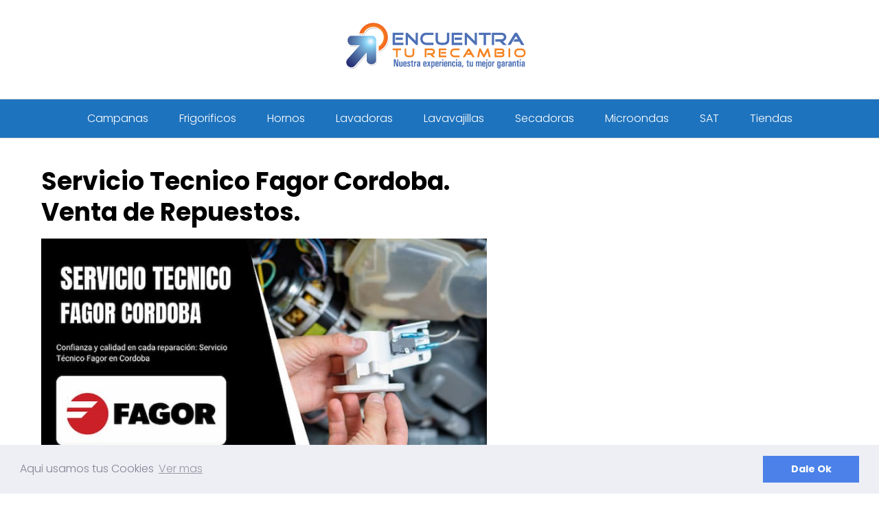

--- FILE ---
content_type: text/html; charset=utf-8
request_url: https://www.google.com/recaptcha/api2/aframe
body_size: 266
content:
<!DOCTYPE HTML><html><head><meta http-equiv="content-type" content="text/html; charset=UTF-8"></head><body><script nonce="bu9EMMltgsdtatyyGZQkZQ">/** Anti-fraud and anti-abuse applications only. See google.com/recaptcha */ try{var clients={'sodar':'https://pagead2.googlesyndication.com/pagead/sodar?'};window.addEventListener("message",function(a){try{if(a.source===window.parent){var b=JSON.parse(a.data);var c=clients[b['id']];if(c){var d=document.createElement('img');d.src=c+b['params']+'&rc='+(localStorage.getItem("rc::a")?sessionStorage.getItem("rc::b"):"");window.document.body.appendChild(d);sessionStorage.setItem("rc::e",parseInt(sessionStorage.getItem("rc::e")||0)+1);localStorage.setItem("rc::h",'1768741735854');}}}catch(b){}});window.parent.postMessage("_grecaptcha_ready", "*");}catch(b){}</script></body></html>

--- FILE ---
content_type: application/javascript
request_url: https://recambiosfagor.online/wp-content/themes/orbital/assets/js/cookies.min.js?ver=20190101
body_size: 5852
content:
!function(e){if(!e.hasInitialised){var t={escapeRegExp:function(e){return e.replace(/[\-\[\]\/\{\}\(\)\*\+\?\.\\\^\$\|]/g,"\\$&")},hasClass:function(e,t){var i=" ";return 1===e.nodeType&&(i+e.className+i).replace(/[\n\t]/g,i).indexOf(i+t+i)>=0},addClass:function(e,t){e.className+=" "+t},removeClass:function(e,t){var i=new RegExp("\\b"+this.escapeRegExp(t)+"\\b");e.className=e.className.replace(i,"")},interpolateString:function(e,t){var i=/{{([a-z][a-z0-9\-_]*)}}/gi;return e.replace(i,function(e){return t(arguments[1])||""})},getCookie:function(e){var t=("; "+document.cookie).split("; "+e+"=");return 2!=t.length?void 0:t.pop().split(";").shift()},setCookie:function(e,t,i,o,n){var s=new Date;s.setDate(s.getDate()+(i||365));var r=[e+"="+t,"expires="+s.toUTCString(),"path="+(n||"/")];o&&r.push("domain="+o),document.cookie=r.join(";")},deepExtend:function(e,t){for(var i in t)t.hasOwnProperty(i)&&(i in e&&this.isPlainObject(e[i])&&this.isPlainObject(t[i])?this.deepExtend(e[i],t[i]):e[i]=t[i]);return e},throttle:function(e,t){var i=!1;return function(){i||(e.apply(this,arguments),i=!0,setTimeout(function(){i=!1},t))}},hash:function(e){var t,i,o=0;if(0===e.length)return o;for(t=0,i=e.length;t<i;++t)o=(o<<5)-o+e.charCodeAt(t),o|=0;return o},normaliseHex:function(e){return"#"==e[0]&&(e=e.substr(1)),3==e.length&&(e=e[0]+e[0]+e[1]+e[1]+e[2]+e[2]),e},getContrast:function(e){return e=this.normaliseHex(e),(299*parseInt(e.substr(0,2),16)+587*parseInt(e.substr(2,2),16)+114*parseInt(e.substr(4,2),16))/1e3>=128?"#000":"#fff"},getLuminance:function(e){var t=parseInt(this.normaliseHex(e),16),i=38+(t>>16),o=38+(t>>8&255),n=38+(255&t);return"#"+(16777216+65536*(i<255?i<1?0:i:255)+256*(o<255?o<1?0:o:255)+(n<255?n<1?0:n:255)).toString(16).slice(1)},isMobile:function(){return/Android|webOS|iPhone|iPad|iPod|BlackBerry|IEMobile|Opera Mini/i.test(navigator.userAgent)},isPlainObject:function(e){return"object"==typeof e&&null!==e&&e.constructor==Object}};e.status={deny:"deny",allow:"allow",dismiss:"dismiss"},e.transitionEnd=function(){var e=document.createElement("div"),t={t:"transitionend",OT:"oTransitionEnd",msT:"MSTransitionEnd",MozT:"transitionend",WebkitT:"webkitTransitionEnd"};for(var i in t)if(t.hasOwnProperty(i)&&void 0!==e.style[i+"ransition"])return t[i];return""}(),e.hasTransition=!!e.transitionEnd;var i=Object.keys(e.status).map(t.escapeRegExp);e.customStyles={},e.Popup=function(){function o(){this.initialise.apply(this,arguments)}function n(e){this.openingTimeout=null,t.removeClass(e,"cookies-invisible")}function s(t){t.style.display="none",t.removeEventListener(e.transitionEnd,this.afterTransition),this.afterTransition=null}function r(){var t=this.options.onInitialise.bind(this);if(!window.navigator.cookieEnabled)return t(e.status.deny),!0;if(window.CookiesOK||window.navigator.CookiesOK)return t(e.status.allow),!0;var i=Object.keys(e.status),o=this.getStatus(),n=i.indexOf(o)>=0;return n&&t(o),n}function a(){var e=[];return this.options.position.split("-").forEach(function(t){e.push("cookies-"+t)}),e}function c(){var e=this.options,i="top"==e.position||"bottom"==e.position?"banner":"floating";t.isMobile()&&(i="floating");var o=["cookies-"+i,"cookies-type-"+e.type,"cookies-theme-"+e.theme];e.static&&o.push("cookies-static"),o.push.apply(o,a.call(this));p.call(this,this.options.palette);return this.customStyleSelector&&o.push(this.customStyleSelector),o}function l(){var e={},i=this.options;i.showLink||(i.elements.link="",i.elements.messagelink=i.elements.message),Object.keys(i.elements).forEach(function(o){e[o]=t.interpolateString(i.elements[o],function(e){var t=i.content[e];return e&&"string"==typeof t&&t.length?t:""})});var o=i.compliance[i.type];o||(o=i.compliance.info),e.compliance=t.interpolateString(o,function(t){return e[t]});var n=i.layouts[i.layout];return n||(n=i.layouts.basic),t.interpolateString(n,function(t){return e[t]})}function u(i){var o=this.options,n=document.createElement("div"),s=o.container&&1===o.container.nodeType?o.container:document.body;n.innerHTML=i;var r=n.children[0];return r.style.display="none",t.hasClass(r,"cookies-window")&&e.hasTransition&&t.addClass(r,"cookies-invisible"),this.onButtonClick=h.bind(this),r.addEventListener("click",this.onButtonClick),o.autoAttach&&(s.firstChild?s.insertBefore(r,s.firstChild):s.appendChild(r)),r}function h(o){var n=o.target;if(t.hasClass(n,"cookies-btn")){var s=n.className.match(new RegExp("\\bcookies-("+i.join("|")+")\\b")),r=s&&s[1]||!1;r&&(this.setStatus(r),this.close(!0))}t.hasClass(n,"cookies-close")&&(this.setStatus(e.status.dismiss),this.close(!0)),t.hasClass(n,"cookies-revoke")&&this.revokeChoice()}function p(e){var i=t.hash(JSON.stringify(e)),o="cookies-color-override-"+i,n=t.isPlainObject(e);return this.customStyleSelector=n?o:null,n&&d(i,e,"."+o),n}function d(i,o,n){if(e.customStyles[i])++e.customStyles[i].references;else{var s={},r=o.popup,a=o.button,c=o.highlight;r&&(r.text=r.text?r.text:t.getContrast(r.background),r.link=r.link?r.link:r.text,s[n+".cookies-window"]=["color: "+r.text,"background-color: "+r.background],s[n+".cookies-revoke"]=["color: "+r.text,"background-color: "+r.background],s[n+" .cookies-link,"+n+" .cookies-link:active,"+n+" .cookies-link:visited"]=["color: "+r.link],a&&(a.text=a.text?a.text:t.getContrast(a.background),a.border=a.border?a.border:"transparent",s[n+" .cookies-btn"]=["color: "+a.text,"border-color: "+a.border,"background-color: "+a.background],"transparent"!=a.background&&(s[n+" .cookies-btn:hover, "+n+" .cookies-btn:focus"]=["background-color: "+f(a.background)]),c?(c.text=c.text?c.text:t.getContrast(c.background),c.border=c.border?c.border:"transparent",s[n+" .cookies-highlight .cookies-btn:first-child"]=["color: "+c.text,"border-color: "+c.border,"background-color: "+c.background]):s[n+" .cookies-highlight .cookies-btn:first-child"]=["color: "+r.text]));var l=document.createElement("style");document.head.appendChild(l),e.customStyles[i]={references:1,element:l.sheet};var u=-1;for(var h in s)s.hasOwnProperty(h)&&l.sheet.insertRule(h+"{"+s[h].join(";")+"}",++u)}}function f(e){return e=t.normaliseHex(e),"000000"==e?"#222":t.getLuminance(e)}function v(i){if(t.isPlainObject(i)){var o=t.hash(JSON.stringify(i)),n=e.customStyles[o];if(n&&!--n.references){var s=n.element.ownerNode;s&&s.parentNode&&s.parentNode.removeChild(s),e.customStyles[o]=null}}}function m(e,t){for(var i=0,o=e.length;i<o;++i){var n=e[i];if(n instanceof RegExp&&n.test(t)||"string"==typeof n&&n.length&&n===t)return!0}return!1}function k(){var t=this.setStatus.bind(this),i=this.options.dismissOnTimeout;"number"==typeof i&&i>=0&&(this.dismissTimeout=window.setTimeout(function(){t(e.status.dismiss)},Math.floor(i)));var o=this.options.dismissOnScroll;if("number"==typeof o&&o>=0){var n=function(i){window.pageYOffset>Math.floor(o)&&(t(e.status.dismiss),window.removeEventListener("scroll",n),this.onWindowScroll=null)};this.onWindowScroll=n,window.addEventListener("scroll",n)}}function b(){if("info"!=this.options.type&&(this.options.revokable=!0),t.isMobile()&&(this.options.animateRevokable=!1),this.options.revokable){var e=a.call(this);this.options.animateRevokable&&e.push("cookies-animate"),this.customStyleSelector&&e.push(this.customStyleSelector);var i=this.options.revokeBtn.replace("{{classes}}",e.join(" "));this.revokeBtn=u.call(this,i);var o=this.revokeBtn;if(this.options.animateRevokable){var n=t.throttle(function(e){var i=!1,n=window.innerHeight-20;t.hasClass(o,"cookies-top")&&e.clientY<20&&(i=!0),t.hasClass(o,"cookies-bottom")&&e.clientY>n&&(i=!0),i?t.hasClass(o,"cookies-active")||t.addClass(o,"cookies-active"):t.hasClass(o,"cookies-active")&&t.removeClass(o,"cookies-active")},200);this.onMouseMove=n,window.addEventListener("mousemove",n)}}}var g={enabled:!0,container:null,cookie:{name:"cookieconsent_status",path:"/",domain:"",expiryDays:365},onPopupOpen:function(){},onPopupClose:function(){},onInitialise:function(e){},onStatusChange:function(e,t){},onRevokeChoice:function(){},content:{header:"Cookies used on the website!",message:"This website uses cookies to ensure you get the best experience on our website.",dismiss:"Got it!",allow:"Allow cookies",deny:"Decline",link:"Learn more",href:"http://cookiesandyou.com",close:"&#x274c;"},elements:{header:'<span class="cookies-header">{{header}}</span>&nbsp;',message:'<span id="cookieconsent:desc" class="cookies-message">{{message}}</span>',messagelink:'<span id="cookieconsent:desc" class="cookies-message">{{message}} <a aria-label="learn more about cookies" role=button tabindex="0" class="cookies-link" href="{{href}}" target="_blank">{{link}}</a></span>',dismiss:'<a aria-label="dismiss cookie message" role=button tabindex="0" class="cookies-btn cookies-dismiss">{{dismiss}}</a>',allow:'<a aria-label="allow cookies" role=button tabindex="0"  class="cookies-btn cookies-allow">{{allow}}</a>',deny:'<a aria-label="deny cookies" role=button tabindex="0" class="cookies-btn cookies-deny">{{deny}}</a>',link:'<a aria-label="learn more about cookies" role=button tabindex="0" class="cookies-link" href="{{href}}" target="_blank">{{link}}</a>',close:'<span aria-label="dismiss cookie message" role=button tabindex="0" class="cookies-close">{{close}}</span>'},window:'<div role="dialog" aria-live="polite" aria-label="cookieconsent" aria-describedby="cookieconsent:desc" class="cookies-window {{classes}}">\x3c!--googleoff: all--\x3e{{children}}\x3c!--googleon: all--\x3e</div>',revokeBtn:'<div class="cookies-revoke {{classes}}">Cookie Policy</div>',compliance:{info:'<div class="cookies-compliance">{{dismiss}}</div>',"opt-in":'<div class="cookies-compliance cookies-highlight">{{dismiss}}{{allow}}</div>',"opt-out":'<div class="cookies-compliance cookies-highlight">{{deny}}{{dismiss}}</div>'},type:"info",layouts:{basic:"{{messagelink}}{{compliance}}","basic-close":"{{messagelink}}{{compliance}}{{close}}","basic-header":"{{header}}{{message}}{{link}}{{compliance}}"},layout:"basic",position:"bottom",theme:"block",static:!1,palette:null,revokable:!1,animateRevokable:!0,showLink:!0,dismissOnScroll:!1,dismissOnTimeout:!1,autoOpen:!0,autoAttach:!0,whitelistPage:[],blacklistPage:[],overrideHTML:null};return o.prototype.initialise=function(e){this.options&&this.destroy(),t.deepExtend(this.options={},g),t.isPlainObject(e)&&t.deepExtend(this.options,e),r.call(this)&&(this.options.enabled=!1),m(this.options.blacklistPage,location.pathname)&&(this.options.enabled=!1),m(this.options.whitelistPage,location.pathname)&&(this.options.enabled=!0);var i=this.options.window.replace("{{classes}}",c.call(this).join(" ")).replace("{{children}}",l.call(this)),o=this.options.overrideHTML;if("string"==typeof o&&o.length&&(i=o),this.options.static){var n=u.call(this,'<div class="cookies-grower">'+i+"</div>");n.style.display="",this.element=n.firstChild,this.element.style.display="none",t.addClass(this.element,"cookies-invisible")}else this.element=u.call(this,i);k.call(this),b.call(this),this.options.autoOpen&&this.autoOpen()},o.prototype.destroy=function(){this.onButtonClick&&this.element&&(this.element.removeEventListener("click",this.onButtonClick),this.onButtonClick=null),this.dismissTimeout&&(clearTimeout(this.dismissTimeout),this.dismissTimeout=null),this.onWindowScroll&&(window.removeEventListener("scroll",this.onWindowScroll),this.onWindowScroll=null),this.onMouseMove&&(window.removeEventListener("mousemove",this.onMouseMove),this.onMouseMove=null),this.element&&this.element.parentNode&&this.element.parentNode.removeChild(this.element),this.element=null,this.revokeBtn&&this.revokeBtn.parentNode&&this.revokeBtn.parentNode.removeChild(this.revokeBtn),this.revokeBtn=null,v(this.options.palette),this.options=null},o.prototype.open=function(t){if(this.element)return this.isOpen()||(e.hasTransition?this.fadeIn():this.element.style.display="",this.options.revokable&&this.toggleRevokeButton(),this.options.onPopupOpen.call(this)),this},o.prototype.close=function(t){if(this.element)return this.isOpen()&&(e.hasTransition?this.fadeOut():this.element.style.display="none",t&&this.options.revokable&&this.toggleRevokeButton(!0),this.options.onPopupClose.call(this)),this},o.prototype.fadeIn=function(){var i=this.element;if(e.hasTransition&&i&&(this.afterTransition&&s.call(this,i),t.hasClass(i,"cookies-invisible"))){if(i.style.display="",this.options.static){var o=this.element.clientHeight;this.element.parentNode.style.maxHeight=o+"px"}this.openingTimeout=setTimeout(n.bind(this,i),20)}},o.prototype.fadeOut=function(){var i=this.element;e.hasTransition&&i&&(this.openingTimeout&&(clearTimeout(this.openingTimeout),n.bind(this,i)),t.hasClass(i,"cookies-invisible")||(this.options.static&&(this.element.parentNode.style.maxHeight=""),this.afterTransition=s.bind(this,i),i.addEventListener(e.transitionEnd,this.afterTransition),t.addClass(i,"cookies-invisible")))},o.prototype.isOpen=function(){return this.element&&""==this.element.style.display&&(!e.hasTransition||!t.hasClass(this.element,"cookies-invisible"))},o.prototype.toggleRevokeButton=function(e){this.revokeBtn&&(this.revokeBtn.style.display=e?"":"none")},o.prototype.revokeChoice=function(e){this.options.enabled=!0,this.clearStatus(),this.options.onRevokeChoice.call(this),e||this.autoOpen()},o.prototype.hasAnswered=function(t){return Object.keys(e.status).indexOf(this.getStatus())>=0},o.prototype.hasConsented=function(t){var i=this.getStatus();return i==e.status.allow||i==e.status.dismiss},o.prototype.autoOpen=function(e){!this.hasAnswered()&&this.options.enabled&&this.open()},o.prototype.setStatus=function(i){var o=this.options.cookie,n=t.getCookie(o.name),s=Object.keys(e.status).indexOf(n)>=0;Object.keys(e.status).indexOf(i)>=0?(t.setCookie(o.name,i,o.expiryDays,o.domain,o.path),this.options.onStatusChange.call(this,i,s)):this.clearStatus()},o.prototype.getStatus=function(){return t.getCookie(this.options.cookie.name)},o.prototype.clearStatus=function(){var e=this.options.cookie;t.setCookie(e.name,"",-1,e.domain,e.path)},o}(),e.Location=function(){function e(e){t.deepExtend(this.options={},s),t.isPlainObject(e)&&t.deepExtend(this.options,e),this.currentServiceIndex=-1}function i(e,t,i){var o,n=document.createElement("script");n.type="text/"+(e.type||"javascript"),n.src=e.src||e,n.async=!1,n.onreadystatechange=n.onload=function(){var e=n.readyState;clearTimeout(o),t.done||e&&!/loaded|complete/.test(e)||(t.done=!0,t(),n.onreadystatechange=n.onload=null)},document.body.appendChild(n),o=setTimeout(function(){t.done=!0,t(),n.onreadystatechange=n.onload=null},i)}function o(e,t,i,o,n){var s=new(window.XMLHttpRequest||window.ActiveXObject)("MSXML2.XMLHTTP.3.0");if(s.open(o?"POST":"GET",e,1),s.setRequestHeader("X-Requested-With","XMLHttpRequest"),s.setRequestHeader("Content-type","application/x-www-form-urlencoded"),Array.isArray(n))for(var r=0,a=n.length;r<a;++r){var c=n[r].split(":",2);s.setRequestHeader(c[0].replace(/^\s+|\s+$/g,""),c[1].replace(/^\s+|\s+$/g,""))}"function"==typeof t&&(s.onreadystatechange=function(){s.readyState>3&&t(s)}),s.send(o)}function n(e){return new Error("Error ["+(e.code||"UNKNOWN")+"]: "+e.error)}var s={timeout:5e3,services:["freegeoip","ipinfo","maxmind"],serviceDefinitions:{freegeoip:function(){return{url:"//freegeoip.net/json/?callback={callback}",isScript:!0,callback:function(e,t){try{var i=JSON.parse(t);return i.error?n(i):{code:i.country_code}}catch(e){return n({error:"Invalid response ("+e+")"})}}}},ipinfo:function(){return{url:"//ipinfo.io",headers:["Acookiesept: application/json"],callback:function(e,t){try{var i=JSON.parse(t);return i.error?n(i):{code:i.country}}catch(e){return n({error:"Invalid response ("+e+")"})}}}},ipinfodb:function(e){return{url:"//api.ipinfodb.com/v3/ip-country/?key={api_key}&format=json&callback={callback}",isScript:!0,callback:function(e,t){try{var i=JSON.parse(t);return"ERROR"==i.statusCode?n({error:i.statusMessage}):{code:i.countryCode}}catch(e){return n({error:"Invalid response ("+e+")"})}}}},maxmind:function(){return{url:"//js.maxmind.com/js/apis/geoip2/v2.1/geoip2.js",isScript:!0,callback:function(e){window.geoip2?geoip2.country(function(t){try{e({code:t.country.iso_code})}catch(t){e(n(t))}},function(t){e(n(t))}):e(new Error("Unexpected response format. The downloaded script should have exported `geoip2` to the global scope"))}}}}};return e.prototype.getNextService=function(){var e;do{e=this.getServiceByIdx(++this.currentServiceIndex)}while(this.currentServiceIndex<this.options.services.length&&!e);return e},e.prototype.getServiceByIdx=function(e){var i=this.options.services[e];if("function"==typeof i){var o=i();return o.name&&t.deepExtend(o,this.options.serviceDefinitions[o.name](o)),o}return"string"==typeof i?this.options.serviceDefinitions[i]():t.isPlainObject(i)?this.options.serviceDefinitions[i.name](i):null},e.prototype.locate=function(e,t){var i=this.getNextService();i?(this.callbackComplete=e,this.callbackError=t,this.runService(i,this.runNextServiceOnError.bind(this))):t(new Error("No services to run"))},e.prototype.setupUrl=function(e){var t=this.getCurrentServiceOpts();return e.url.replace(/\{(.*?)\}/g,function(i,o){if("callback"===o){var n="callback"+Date.now();return window[n]=function(t){e.__JSONP_DATA=JSON.stringify(t)},n}if(o in t.interpolateUrl)return t.interpolateUrl[o]})},e.prototype.runService=function(e,t){var n=this;e&&e.url&&e.callback&&(e.isScript?i:o)(this.setupUrl(e),function(i){var o=i?i.responseText:"";e.__JSONP_DATA&&(o=e.__JSONP_DATA,delete e.__JSONP_DATA),n.runServiceCallback.call(n,t,e,o)},this.options.timeout,e.data,e.headers)},e.prototype.runServiceCallback=function(e,t,i){var o=this,n=t.callback(function(t){n||o.onServiceResult.call(o,e,t)},i);n&&this.onServiceResult.call(this,e,n)},e.prototype.onServiceResult=function(e,t){t instanceof Error||t&&t.error?e.call(this,t,null):e.call(this,null,t)},e.prototype.runNextServiceOnError=function(e,t){if(e){this.logError(e);var i=this.getNextService();i?this.runService(i,this.runNextServiceOnError.bind(this)):this.completeService.call(this,this.callbackError,new Error("All services failed"))}else this.completeService.call(this,this.callbackComplete,t)},e.prototype.getCurrentServiceOpts=function(){var e=this.options.services[this.currentServiceIndex];return"string"==typeof e?{name:e}:"function"==typeof e?e():t.isPlainObject(e)?e:{}},e.prototype.completeService=function(e,t){this.currentServiceIndex=-1,e&&e(t)},e.prototype.logError=function(e){var t=this.currentServiceIndex,i=this.getServiceByIdx(t);console.error("The service["+t+"] ("+i.url+") responded with the following error",e)},e}(),e.Law=function(){function e(e){this.initialise.apply(this,arguments)}var i={regionalLaw:!0,hasLaw:["AT","BE","BG","HR","CZ","CY","DK","EE","FI","FR","DE","EL","HU","IE","IT","LV","LT","LU","MT","NL","PL","PT","SK","SI","ES","SE","GB","UK"],revokable:["HR","CY","DK","EE","FR","DE","LV","LT","NL","PT","ES"],explicitAction:["HR","IT","ES"]};return e.prototype.initialise=function(e){t.deepExtend(this.options={},i),t.isPlainObject(e)&&t.deepExtend(this.options,e)},e.prototype.get=function(e){var t=this.options;return{hasLaw:t.hasLaw.indexOf(e)>=0,revokable:t.revokable.indexOf(e)>=0,explicitAction:t.explicitAction.indexOf(e)>=0}},e.prototype.applyLaw=function(e,t){var i=this.get(t);return i.hasLaw||(e.enabled=!1),this.options.regionalLaw&&(i.revokable&&(e.revokable=!0),i.explicitAction&&(e.dismissOnScroll=!1,e.dismissOnTimeout=!1)),e},e}(),e.initialise=function(t,i,o){var n=new e.Law(t.law);i||(i=function(){}),o||(o=function(){}),e.getCountryCode(t,function(o){delete t.law,delete t.location,o.code&&(t=n.applyLaw(t,o.code)),i(new e.Popup(t))},function(i){delete t.law,delete t.location,o(i,new e.Popup(t))})},e.getCountryCode=function(t,i,o){t.law&&t.law.countryCode?i({code:t.law.countryCode}):t.location?new e.Location(t.location).locate(function(e){i(e||{})},o):i({})},e.utils=t,e.hasInitialised=!0,window.cookieconsent=e}}(window.cookieconsent||{});